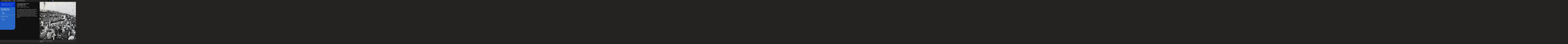

--- FILE ---
content_type: text/html
request_url: http://visualizingcultures.mit.edu/throwing_off_asia_03/toa_vis_02.html
body_size: 4806
content:
<!DOCTYPE html PUBLIC "-//W3C//DTD XHTML 1.0 Transitional//EN"
"http://www.w3.org/tr/xhtml1/DTD/xhtml1-transitional.dtd">
<html xmlns="http://www.w3.org/1999/xhtml" xml:lang="en" lang="en">
<head>
<title>Sequences from the Essay</title>
<meta http-equiv="Content-Type" content="text/html; charset=iso-8859-1"/>


<style type="text/css">
<!--

.backg {
	position:absolute;
	left:0px;
	top:45px;
	z-index: 1;
}
.flashy {
	position:absolute;
	left:467px;
	top:42px;
	z-index: 3;
}
.slug {        position:absolute;
        left:20px;
        top:475px;
        width:476px;
		z-index:2;
		text-align:left;
}
.navbox {
		position: fixed;
        left:10px;
        top:0px;
		z-index: 5;
		visibility:hidden;
}
.unitsnavbox01 {
        position:fixed;
        left:200px;
        top:0px;
		z-index:5;
}
.unitnavbox {
        position:fixed;
        left:271px;
        top:0px;
		z-index:6;
}
.navboxu {
		position: fixed;
        left:200px;
        top:0px;
		z-index: 6;
		visibility:hidden;	 
}
.navboxv {
		position: fixed;
        left:271px;
        top:0px;
		z-index: 7;
		visibility:hidden;	 
}
.box14 {
        position:fixed;
        left:0px;
        top:0px;
		z-index:5;
		background-color:#222222;
		width:100%
}
.box15 {
        position:fixed;
        left:0px;
        top:0px;
		z-index:4;
	    width: 100%;
		background-color:#504B48
}
.box15a {
        position:fixed;
        left:0px;
        top:681px;
		z-index:2;
	    width: 100%;
		background-color:#2d2d2d;
}
.box16 {        position:fixed;
        left:0px;
        top:23px;
		z-index:4;
	width: 100%;
background-color:#2F302F 
}
.boxessay {        position:absolute;
        left:624px;
        top:124px;
		z-index:4;
}
.boxvisnav {        position:absolute;
        left:624px;
        top:200px;
		z-index:4;
}

.box1 { 
		position:absolute;
        left:240px;
        top:31px;
}


.box01 { 
		position: static;
		top: 20%;
		left: 20%;
}
.box21 {
	position:absolute;
	left:0px;
	top:31px;
	color: #ffffff;
	font-size: 14px;
	line-height: 19px;
	font-family:  Arial, Helvetica, Verdana, sans-serif;
	font-style: plain;
	z-index: 1;
}
.box22 {	position:absolute;
	left:26170px;
	top:31px;
	color: #ffffff;
	font-size: 14px;
	line-height: 19px;
	font-family:  Arial, Helvetica, Verdana, sans-serif;
	font-style: plain;
	z-index: 1;
}
.box2 {
	position:absolute;
	left:18px;
	top:142px;
	color: #ffffff;
	font-size: 14px;
	line-height: 18px;
	font-family:  Arial, Helvetica, Verdana, sans-serif;
	width: 238px;
	z-index: 2;
}
.box3 {
	position:absolute;
	left:26205px;
	top:142px;
	color: #ffffff;
	font-size: 14px;
	line-height: 18px;
	font-family:  Arial, Helvetica, Verdana, sans-serif;
	width: 236px;
	z-index: 3;
}
#horizon        
	{
	
	text-align: center;
	position: absolute;
	top: 0px;
	left: 0px;
	width: 100%;
	height: 1px;
	overflow: visible;
	visibility: visible;
	display: block
	}

#content    
	{
	
	margin-left: -485px;
	position: absolute;
	top: 0px;
	left: 50%;
	width: 250px;
	height: 70px;
	visibility: visible;

	}
.goessay {
	position:fixed;
	left:-22px;
	z-index:4;
	top: 733px;
}
.bottibody {color: #ffffff; font-size: 13px; line-height: 19px; font-family: Verdana, Arial, Helvetica, sans-serif
	}
.bottibody2 {color: #ffffff; font-size: 11px; line-height: 14px; font-family: Verdana, Arial, Helvetica, sans-serif }
.halfer {color: #ffffff; font-size: 6px; line-height: 7px; font-family: Verdana, Arial, Helvetica, sans-serif }
a:link {
        color:#ffffff;
        text-decoration:none;
    }
 a:active { 
		color:#ffffff;
        text-decoration:none;
	}
a:visited {
		color:#ffffff;
        text-decoration:none;
	}
a:hover {
		color:#ffffff;
        text-decoration:underline;
	}
.style1 {font-weight: bold}
.box23 {	position:absolute;
	left:30px;
	top:55px;
	color: #ffffff;
	font-size: 14px;
	line-height: 19px;
	font-family:  Arial, Helvetica, Verdana, sans-serif;
	font-style: plain;
	width: 339px;
	z-index: 4;
	}
.twit {
		position: fixed;
        top: 2px;
        left: 810px;
		z-index: 7;
		
}
.emil{
		position: fixed;
        top: 4px;
        left: 876px;
		z-index: 7;
		
}
.fbok{
		position: fixed;
        top: 2px;
        left: 916px;
		z-index: 7;
		width: 48px;
		overflow:hidden;
}
-->
</style>


<script language="JavaScript" type="text/JavaScript">
<!--
//rollovers for menus
function overlay() {
        el = document.getElementById("hideme");
        el.style.visibility ="visible";
		noverlayu();
		noverlayv();
}

function noverlay() {
        el = document.getElementById("hideme");
        el.style.visibility ="hidden";
}


function overlayu() {
        el = document.getElementById("hidemeu");
        el.style.visibility ="visible";
		noverlay();
		noverlayv();
}
function noverlayu() {
        el = document.getElementById("hidemeu");
        el.style.visibility ="hidden";
}


function overlayv() {
        el = document.getElementById("hidemev");
        el.style.visibility ="visible";
		noverlay();
		noverlayu();
}
function noverlayv() {
        el = document.getElementById("hidemev");
        el.style.visibility ="hidden";
}




function sesame() {
window.moveTo(0,0);        
window.resizeTo(1350,screen.height);
}


window.onload=function()
{
	//sesame();
	noverlay();
	noverlayu();
	MM_preloadImages('../home/image/vc_units_nav_13.png','../home/image/vc_units_nav_12.png','../home/image/vc_units_nav_11.png','../home/image/vc_units_nav_10.png','../home/image/vc_units_nav_07.png','../home/image/vc_units_nav_09.png','../home/image/vc_units_nav_14.png','../home/image/vc_units_nav_08.png','../home/image/vc_units_nav_06.png','../home/image/vc_units_nav_05.png','../home/image/vc_units_nav_04.png','../home/image/vc_units_nav_03.png','../home/image/vc_home_nav_02.png','../home/image/vc_home_nav_03.png','../home/image/vc_home_nav_04.png','../home/image/vc_home_nav_05.png','../home/image/vc_home_nav_06.png','../home/image/vc_home_nav_07.png','../home/image/vc_home_nav_08.png','../home/image/vc_home_nav_09.png','../home/image/vc_home_nav_10.png','../home/image/essay_icon02.gif','../home/image/album_icon02.gif','../home/image/pdf_essay02.gif','../throwing_off_asia_01/image/toa_nav_04.png','../throwing_off_asia_01/image/toa_nav_02.png','../throwing_off_asia_01/image/toa_nav_03.png','../throwing_off_asia_01/image/toa_nav_05.png');
}
var newwindow = '';

function imalert(url)
{
	if (!newwindow.closed && newwindow.location)
	{
		newwindow.location.href = url;
	}
	else
	{
		newwindow=window.open(url,'windowtwo','height=360,width=586, toolbar=no,  resizable=yes, status=no, scrollbars=yes');
		if (!newwindow.opener) newwindow.opener = self;
	}
	if (window.focus) {newwindow.focus()}
}

function MM_swapImgRestore() { //v3.0
  var i,x,a=document.MM_sr; for(i=0;a&&i<a.length&&(x=a[i])&&x.oSrc;i++) x.src=x.oSrc;
}

function MM_preloadImages() { //v3.0
  var d=document; if(d.images){ if(!d.MM_p) d.MM_p=new Array();
    var i,j=d.MM_p.length,a=MM_preloadImages.arguments; for(i=0; i<a.length; i++)
    if (a[i].indexOf("#")!=0){ d.MM_p[j]=new Image; d.MM_p[j++].src=a[i];}}
}

function MM_findObj(n, d) { //v4.01
  var p,i,x;  if(!d) d=document; if((p=n.indexOf("?"))>0&&parent.frames.length) {
    d=parent.frames[n.substring(p+1)].document; n=n.substring(0,p);}
  if(!(x=d[n])&&d.all) x=d.all[n]; for (i=0;!x&&i<d.forms.length;i++) x=d.forms[i][n];
  for(i=0;!x&&d.layers&&i<d.layers.length;i++) x=MM_findObj(n,d.layers[i].document);
  if(!x && d.getElementById) x=d.getElementById(n); return x;
}

function MM_swapImage() { //v3.0
  var i,j=0,x,a=MM_swapImage.arguments; document.MM_sr=new Array; for(i=0;i<(a.length-2);i+=3)
   if ((x=MM_findObj(a[i]))!=null){document.MM_sr[j++]=x; if(!x.oSrc) x.oSrc=x.src; x.src=a[i+2];}
}
//
var vcidwindow = '';

function openvcidwindow(url)
{
	if (!vcidwindow.closed && vcidwindow.location)
	{
		vcidwindow.location.href = url;
	}
	else
	{
		vcidwindow=window.open(url,'vcid','height=950,width=1000, toolbar=yes, scrollbars=yes, resizable=yes, location=yes');
		if (!vcidwindow.opener) vcidwindow.opener = self;
	}
	if (window.focus) {vcidwindow.focus()
	}
	} 



 var curwindow = '';

function opencurwindow(url)
{
	if (!curwindow.closed && curwindow.location)
	{
		curwindow.location.href = url;
	}
	else
	{
		curwindow=window.open(url,'curriculum','height=800,width=720, toolbar=yes, scrollbars=yes, resizable=yes,  location=yes');
		if (!curwindow.opener) curwindow.opener = self;
	}
	if (window.focus) {curwindow.focus()
	}
	} 
function goback() {
    history.go(-1);
}
//-->
</script>
<script type="text/javascript">
<!--
var gaJsHost = (("https:" == document.location.protocol) ? "https://ssl." :
"http://www.");
document.write(unescape("%3Cscript src='" + gaJsHost +
"google-analytics.com/ga.js' type='text/javascript'%3E%3C/script%3E"));
//-->
</script>
<script type="text/javascript">
<!--
try {
var pageTracker = _gat._getTracker("UA-12446158-1");
pageTracker._trackPageview();
} catch(err) {}
//-->
</script></head>
<body bgcolor="#252322">


<!--visnav elements -->
  <div class="box1">
<iframe  id="ifrm" name="ifrm" src="../throwing_off_asia_01/hare_b.html" marginwidth="0" marginheight="0" scrolling="no" frameborder="0" height="706" width="25954px"></iframe></div>

<!-- <div class="box15a" id="box15a" ><table  width="100%" border="0" cellspacing="0" cellpadding="0">
  <tr>
    <td><img src="../home/image/spacer.gif" width="10" height="56"  alt="MIT Visualizing Cultures" title="" /></td>
  </tr>
</table>
</div> -->

 <!--top bar nav elements -->
<div class="box14" id="box14" ><table  width="100%" border="0" cellspacing="0" cellpadding="0">
  <tr>
    <td><img src="../home/image/spacer.gif" width="10" height="26"  alt="MIT Visualizing Cultures"/><img src="../home/image/hometopnav01.gif"  alt="Menu" width="227" height="26" border="0" usemap="#topmap"/></td>
  </tr>
</table>
</div>

  <div class="box21"><img src="../throwing_off_asia_01/image/visnav_iii_nav01.gif" alt="Visual Narratives" width="275" height="720" border="0" title=""/></div>
<div class="box22"><img  title="" src="../throwing_off_asia_01/image/visnav_iii_nav02.gif" alt="Visual Narratives" width="275" height="720" border="0"  /> </div> 
<div class="box2">
<strong>Photographs of the<br />
Russo-Japanese War</strong><span class="halfer"><br />
<br />
<br/>
  </span>&nbsp;&nbsp;&nbsp;&nbsp;<a href="toa_vis_01.html">Text</a><span class="halfer"><br />

<br />
</span><span class="style1">&nbsp;&nbsp;&nbsp;&nbsp;Images</span><br />
<br /><img  title="" src="../throwing_off_asia_01/image/space.gif" alt="MIT Visualizing Cultures" width="238" height="1" align="right" />
<br />
<a href="toa_vis_03.html">Enemies &amp; Heroes</a><span class="halfer"><br />
<br /><br />
</span>&nbsp;&nbsp;&nbsp;&nbsp;<a href="toa_vis_03.html">Text</a><span class="halfer"><br />

<br />
</span>&nbsp;&nbsp;&nbsp;&nbsp;<a href="toa_vis_04.html">Images</a></div>


<div class="box3">
<strong>Photographs of the<br />
Russo-Japanese War</strong><span class="halfer"><br />
<br />
<br/>
  </span>&nbsp;&nbsp;&nbsp;&nbsp;<a href="toa_vis_01.html">Text</a><span class="halfer"><br />

<br />
</span><span class="style1">&nbsp;&nbsp;&nbsp;&nbsp;Images</span><br />
<br /><img  title="" src="../throwing_off_asia_01/image/space.gif" alt="MIT Visualizing Cultures" width="238" height="1" align="right" />
<br />
<a href="toa_vis_03.html">Enemies &amp; Heroes</a><span class="halfer"><br />
<br /><br />
</span>&nbsp;&nbsp;&nbsp;&nbsp;<a href="toa_vis_03.html">Text</a><span class="halfer"><br />

<br />
</span>&nbsp;&nbsp;&nbsp;&nbsp;<a href="toa_vis_04.html">Images</a></div>


<div class="navbox" id="hideme"><a  onmouseout="javascript:noverlay();" onmouseover="javascript:overlay();"><img src="../home/image/vc_home_nav.png" alt="MIT Visualizing Cultures" width="202" height="300" border="0" usemap="#Map"  id="Image5"  name="Image5" title="" /></a></div> 

<div class="twit">
<a href="https://twitter.com/share" class="twitter-share-button" data-count="none">Tweet</a>
<script>!function(d,s,id){var js,fjs=d.getElementsByTagName(s)[0];if(!d.getElementById(id)){js=d.createElement(s);js.id=id;js.src="//platform.twitter.com/widgets.js";fjs.parentNode.insertBefore(js,fjs);}}(document,"script","twitter-wjs");</script></div>

<div class="emil"><!--email-->
<script type="text/javascript"><!--

var SubjectLine='MIT Visualizing Cultures'; 
var BodyText='You can see this page at: '+top.location.href;

var Message='<A CLASS=contact HREF="mailto:?SUBJECT='+escape(SubjectLine)+'&BODY='+escape(BodyText)+'" OnMouseOver="status=\'Envoyer cette page à vos amis\'; return true;" ><img src="../home/image/email2.gif" alt="Email" name="Image321"   border="0" id="Image321"  title=""/><\/A>';

var MessageIE='<A CLASS=contact HREF="mailto:?SUBJECT='+(SubjectLine)+'&BODY='+(BodyText)+'" OnMouseOver="status=\'Envoyer cette page à vos amis\'; return true;" ><img src="../home/image/email2.gif" alt="Email" name="Image321"   border="0" id="Image321"  title=""/><\/A>';

if(document.all) { document.write(MessageIE); }

else { document.write(Message); }

// http://javascriptsource.com "The JavaScript Source"
//--></script></div>



<!--facebook--><div class="fbok">
<div id="fb-root"></div>
<script>(function(d, s, id) {
  var js, fjs = d.getElementsByTagName(s)[0];
  if (d.getElementById(id)) return;
  js = d.createElement(s); js.id = id;
  js.src = "//connect.facebook.net/en_US/all.js#xfbml=1";
  fjs.parentNode.insertBefore(js, fjs);
}(document, 'script', 'facebook-jssdk'));</script>
<div class="fb-like" data-send="false" data-layout="button_count" data-width="450" data-show-faces="false" data-colorscheme="light" data-font="verdana"></div>

</div> 

<div class="unitsnavbox01" id="unitsnavbox01" ><a  onmouseout="javascript:noverlayu();" onmouseover="javascript:overlayu();"><img src="../home/image/unitstopnav01.gif"  alt="Units" width="227" height="26" border="0"/></a></div>
 <div class="navboxu" id="hidemeu"><a href="#" onmouseout="javascript:noverlayu();" onmouseover="javascript:overlayu();"><img src="../home/image/vc_units_cur_nav.png" alt="MIT Visualizing Cultures" width="179" height="148" border="0" usemap="#Map3"  id="Image6"  name="Image6" title=""/></a></div> <div class="unitnavbox" id="unitnavbox" ><a  onmouseout="javascript:noverlayv();" onmouseover="javascript:overlayv();"><img src="../throwing_off_asia_01/image/topnav_iii.gif"  alt="Throwing Off Asia III" width="227" height="26" border="0"/></a></div>
 
<div class="navboxv" id="hidemev"><a  onmouseout="javascript:noverlayv();" onmouseover="javascript:overlayv();"><img src="../throwing_off_asia_01/image/toa_nav.png" alt="Throwing Off Asia II"  name="Image7" width="212" height="169" border="0" usemap="#Image7Map"   id="Image7" title=""/>
    
</a></div>


<!--end top bar nav elements -->



<!--image maps -->
    <map name="topmap" id="topmap">
      <area shape="rect" coords="0,0,180,47" href="#" onmouseover="overlay();"  alt="MIT Visualizing Cultures" />
      <area shape="rect" coords="194,0,300,47" href="#" onmouseover="overlayu();"  alt="VC Units" />
  </map>

<map name="Map" id="Map">
      <area shape="rect" coords="0,0,211,39" href="../home/index.html" onmouseover="overlay()" alt="MIT Visualizing Cultures"/>
      <area shape="rect" coords="0,39,211,66" href="../home/vc01_about.html" target="_top"  alt="About VC" onmouseout="noverlay();MM_swapImgRestore()" onmouseover="overlay();MM_swapImage('Image5','','../home/image/vc_home_nav_02.png',1)"/>      
      <area shape="rect" coords="0,66,211,96" href="../home/vc02_schol.html" target="_top"  alt="VC Scholars" onmouseout="noverlay();MM_swapImgRestore()" onmouseover="overlay();MM_swapImage('Image5','','../home/image/vc_home_nav_03.png',1)" />
  <area shape="rect" coords="0,96,211,124" href="../home/vc03_partner.html" target="_top"  alt="Partner Institutions" onmouseout="noverlay();MM_swapImgRestore()" onmouseover="overlay();MM_swapImage('Image5','','../home/image/vc_home_nav_04.png',1)" />

  <area shape="rect" coords="0,124,211,147" href="../home/vc05_outreach.html" target="_top"  alt="Outreach" onmouseout="noverlay();MM_swapImgRestore()" onmouseover="overlay();MM_swapImage('Image5','','../home/image/vc_home_nav_05.png',1)" />
  <area shape="rect" coords="3,147,211,181" href="../home/vc06_event.html" target="_top"  alt="Conferences &amp; Events" onmouseout="noverlay();MM_swapImgRestore()" onmouseover="overlay();MM_swapImage('Image5','','../home/image/vc_home_nav_06.png',1)" />
  <area shape="rect" coords="3,181,211,214" href="mailto:visualizingcultures@mit.edu" target="_top"  alt="Contact" onmouseout="noverlay();MM_swapImgRestore()" onmouseover="overlay();MM_swapImage('Image5','','../home/image/vc_home_nav_07.png',1)" />
 <area shape="rect" coords="1,214,212,240" href="http://www.facebook.com/home.php#!/group.php?gid=261831254970&amp;ref=ts" target="_blank"  alt="Join Us" onmouseout="noverlay();MM_swapImgRestore()" onmouseover="overlay();MM_swapImage('Image5','','../home/image/vc_home_nav_08.png',1)" />
  <area shape="rect" coords="0,240,211,266" href="http://twitter.com/Visualizing_Cul" target="_blank"  alt="Follow Us" onmouseout="noverlay();MM_swapImgRestore()" onmouseover="overlay();MM_swapImage('Image5','','../home/image/vc_home_nav_09.png',1)" />
</map><map name="Map3" id="Map3">
  
<area shape="rect" coords="0,2,312,30" href="../home/vis_menu.html" target="_top" alt="Units" onmouseout="noverlayu();MM_swapImgRestore()" onmouseover="overlayu();" />

<area shape="rect" coords="2,38,314,68" href="../home/vis_menu.html" target="_top" alt="Icon View" onmouseout="noverlayu();MM_swapImgRestore()" onmouseover="overlayu();MM_swapImage('Image6','','../home/image/vc_units_cur_nav_01.png',1)" />

<area shape="rect" coords="0,67,312,95" href="../home/vis_menu_02b.html" target="_top" alt="Text View" onmouseout="noverlayu();MM_swapImgRestore()" onmouseover="overlayu();MM_swapImage('Image6','','../home/image/vc_units_cur_nav_02.png',1)" />

<area shape="rect" coords="1,94,313,122" href="../home/vis_menu_03.html" target="_top" alt="Curriculae" onmouseout="noverlayu();MM_swapImgRestore()" onmouseover="overlayu();MM_swapImage('Image6','','../home/image/vc_units_cur_nav_03.png',1)" /></map>
<map name="Image7Map" id="Image7Map">
  <area shape="rect" coords="0,2,212,30" href="../throwing_off_asia_03/index.html" target="_top" alt="Globetrotters&#8217;s Japan: People" onmouseout="noverlayv();MM_swapImgRestore()" onmouseover="overlayv();" />
      <area shape="rect" coords="0,42,215,70" href="../throwing_off_asia_03/toa_essay01.html" target="_top" alt="Essay" onmouseout="noverlayv();MM_swapImgRestore()" onmouseover="overlayv();MM_swapImage('Image7','','../throwing_off_asia_01/image/toa_nav_02.png',1)" />
  <area shape="rect" coords="0,70,215,99" href="../throwing_off_asia_03/toa_vis_01.html" target="_top" alt="Visual Narratives" onmouseout="noverlayv();MM_swapImgRestore()" onmouseover="overlayv();MM_swapImage('Image7','','../throwing_off_asia_01/image/toa_nav_03.png',1)" />
  <area shape="rect" coords="0,99,215,127" href="javascript:openvcidwindow('../throwing_off_asia_01/gallery/index.htm')" target="_top" alt="Image Gallery" onmouseout="noverlayv();MM_swapImgRestore()" onmouseover="overlayv();MM_swapImage('Image7','','../throwing_off_asia_01/image/toa_nav_04.png',1)" />
<area shape="rect" coords="0,127,215,154" href="javascript:opencurwindow('../throwing_off_asia_01/cur_student/toa_cur_toc.html')" target="_top" alt="Curriculum"  onmouseout="noverlayv();MM_swapImgRestore()" onmouseover="overlayv();MM_swapImage('Image7','','../throwing_off_asia_01/image/toa_nav_05.png',1)" />
</map>


</body>
</html>


--- FILE ---
content_type: text/html
request_url: http://visualizingcultures.mit.edu/throwing_off_asia_01/hare_b.html
body_size: 4501
content:
<!DOCTYPE html PUBLIC "-//W3C//DTD XHTML 1.0 Transitional//EN"
"http://www.w3.org/TR/xhtml1/DTD/xhtml1-transitional.dtd">
<html xmlns="http://www.w3.org/1999/xhtml" xml:lang="en" lang="en">
<head>
<title>A Photographic Record of the Russo-Japanese War</title>
<meta http-equiv="Content-Type" content="text/html; charset=iso-8859-1"/>
<style type="text/css">
<!--
			body{
			 background-color:#111111;
			 }
			 
			.bottibody { color: #ffffff; font-size: 11px; line-height: 16px; font-family: Verdana, Arial, Helvetica, sans-serif }
			.bottiblock {
	color: #111111;
	font-size: 12px;
	line-height: 16px;
	font-family: Georgia, "Times New Roman", Times, serif;
	font-style: italic;
}
			.bottiblockplain {
	color: #ffffff;
	font-size: 12px;
	line-height: 16px;
	font-family: Georgia, "Times New Roman", Times, serif;
	font-style: normal;
}
.bottiblock1 {	color: #ffffff;
	font-size: 12px;
	line-height: 16px;
	font-family: Georgia, "Times New Roman", Times, serif;
	font-style: italic;
}
			.bottismall { color: #111111; font-size: 9px; line-height: 9px; font-family: Verdana, Arial, Helvetica, sans-serif }
			.head { color: #990000; font-size: 15px; line-height: 19px; font-family: Verdana, Arial, Helvetica, sans-serif }
			.halfer { color: #ffffff; font-size: 6px; line-height: 6px; font-family: Verdana, Arial, Helvetica, sans-serif }
 .box1 {
        position:absolute;
        left:0px;
        top:0px;
		}
.boxBottomSpace {position:absolute;
        left:14px;
        top:711px;
        width:563px;
		background-color:#111111;
		z-index:-1;
}
.box2 {
	position:absolute;
	left:45px;
	top:24px;
	  color: #ffffff; font-size: 14px; line-height: 19px; font-family:  Arial, Helvetica, Verdana, sans-serif;
	font-style: plain;
	width: 346px;
}
.box3 {
	position:absolute;
	left:25493px; top:659px;
	width: 89px;
	z-index: 2;
}
.box4 {
	position:absolute;
	left:429px;
	top:0px;
	width: 174px;
} 
.box5 {
        position:absolute;
        left:1534px;
        top:2px;
		}
		 .box6 {
        position:absolute;
        left:2258px;
        top:0px;
		}
		 .box7 {
        position:absolute;
        left:3279px;
        top:0px;
		}
		 .box8 {
        position:absolute;
        left:4169px;
        top:0px;
		}
		 .box9 {
        position:absolute;
        left:5195px;
        top:0px;
		}
		 .box10 {
        position:absolute;
        left:6260px;
        top:0px;
		}
		 .box11 {
        position:absolute;
        left:7972px;
        top:0px;
		}
		 .box12 {
        position:absolute;
        left:9328px;
        top:0px;
		}
		 .box13 {
        position:absolute;
        left:10356px;
        top:0px;
		}
		 .box14 {
        position:absolute;
        left:11399px;
        top:0px;
		}
		 .box15 {
        position:absolute;
        left:12444px;
        top:0px;
		}
		.box15a {
        position:fixed;
        left:0px;
        top:650px;
		z-index:2;
	    width: 100%;
		background-color:#2d2d2d;
		}
		 .box16 {
        position:absolute;
        left:13480px;
        top:0px;
		}
		 .box17 {
        position:absolute;
        left:15574px;
        top:0px;
		}
		 .box18 {
        position:absolute;
        left:16635px;
        top:0px;
		}
		 .box19 {
        position:absolute;
        left:18102px;
        top:0px;
		}
		 .box20 {
        position:absolute;
        left:18467px;
        top:0px;
		}
		 .box21 {
        position:absolute;
        left:18881px;
        top:0px;
		}
		 .box22 {
        position:absolute;
        left:19958px;
        top:0px;
		}
		 .box23 {
        position:absolute;
        left:20511px;
        top:0px;
		}
		 .box24 {
        position:absolute;
        left:21569px;
        top:0px;
		}
		 .box25 {
        position:absolute;
        left:22551px;
        top:0px;
		}
		 .box26 {
        position:absolute;
        left:23590px;
        top:0px;
		}
		 .box27 {
        position:absolute;
        left:24643px;
        top:0px;
		}
		 .box28 {
        position:absolute;
        left:12924px;
        top:0px;
		}
		 .box29 {
        position:absolute;
        left:13444px;
        top:0px;
		}
		 .box30 {
        position:absolute;
        left:13964px;
        top:0px;
		}
		 .box31 {
        position:absolute;
        left:14484px;
        top:0px;
		}
		 .box32 {
        position:absolute;
        left:15004px;
        top:0px;
		}
		 .box33 {
        position:absolute;
        left:15524px;
        top:0px;
		}
		 .cap2 {
        position:absolute;
        left:430px; top:659px;
	color: #ffffff;
	font-size: 12px;
	line-height: 16px;
	font-family: Georgia, "Times New Roman", Times, serif;
	font-style: italic;
	width: 421px;
	z-index: 3;
		}
		 .cap3 {
        position:absolute;
        left:1534px; top:659px;
	color: #ffffff;
	font-size: 12px;
	line-height: 16px;
	font-family: Georgia, "Times New Roman", Times, serif;
	font-style: italic;
	width: 423px;
	z-index: 3;
		}
		 .cap4 {
        position:absolute;
        left:2258px; top:659px;
	color: #ffffff;
	font-size: 12px;
	line-height: 16px;
	font-family: Georgia, "Times New Roman", Times, serif;
	font-style: italic;
	width: 400px;
	z-index: 3;
		}
		 .cap5 {
        position:absolute;
        left:3279px; top:659px;
	color: #ffffff;
	font-size: 12px;
	line-height: 16px;
	font-family: Georgia, "Times New Roman", Times, serif;
	font-style: italic;
	width: 561px;
	z-index: 3;
		}
		 .cap6 {
        position:absolute;
        left:4169px; top:659px;
	color: #ffffff;
	font-size: 12px;
	line-height: 16px;
	font-family: Georgia, "Times New Roman", Times, serif;
	font-style: italic;
	width: 561px;
	z-index: 3;
		}
		 .cap7 {
	position:absolute;
	left:5195px; top:659px;
	color: #ffffff;
	font-size: 12px;
	line-height: 16px;
	font-family: Georgia, "Times New Roman", Times, serif;
	font-style: italic;
	width: 560px;
	z-index: 3;
		}
		 .cap8 {
        position:absolute;
        left:6260px; top:659px;
	color: #ffffff;
	font-size: 12px;
	line-height: 16px;
	font-family: Georgia, "Times New Roman", Times, serif;
	font-style: italic;
	width: 421px;
	z-index: 3;
		}
		 .cap9 {
        position:absolute;
        left:7972px; top:659px;
	color: #ffffff;
	font-size: 12px;
	line-height: 16px;
	font-family: Georgia, "Times New Roman", Times, serif;
	font-style: italic;
	width: 421px;
	z-index: 3;
		}
		 .cap10 {
        position:absolute;
        left:9328px; top:659px;
	color: #ffffff;
	font-size: 12px;
	line-height: 16px;
	font-family: Georgia, "Times New Roman", Times, serif;
	font-style: italic;
	width: 421px;
	z-index: 3;
		}
		 .cap11 {
        position:absolute;
        left:10356px; top:659px;
	color: #ffffff;
	font-size: 12px;
	line-height: 16px;
	font-family: Georgia, "Times New Roman", Times, serif;
	font-style: italic;
	width: 421px;
	z-index: 3;
		}
		 .cap12 {
        position:absolute;
        left:5641px; top:659px;
	color: #ffffff;
	font-size: 12px;
	line-height: 16px;
	font-family: Georgia, "Times New Roman", Times, serif;
	font-style: italic;
	width: 421px;
	z-index: 3;
		}
		 .cap12 {
        position:absolute;
        left:5641px; top:659px;
	color: #ffffff;
	font-size: 12px;
	line-height: 16px;
	font-family: Georgia, "Times New Roman", Times, serif;
	font-style: italic;
	width: 421px;
	z-index: 3;
		}
		 .cap12 {
        position:absolute;
        left:11399px; top:659px;
	color: #ffffff;
	font-size: 12px;
	line-height: 16px;
	font-family: Georgia, "Times New Roman", Times, serif;
	font-style: italic;
	width: 421px;
	z-index: 3;
		}
		 .cap13 {
        position:absolute;
        left:12444px; top:659px;
	color: #ffffff;
	font-size: 12px;
	line-height: 16px;
	font-family: Georgia, "Times New Roman", Times, serif;
	font-style: italic;
	width: 421px;
	z-index: 3;
		}
		 .cap14 {
        position:absolute;
        left:13480px; top:659px;
	color: #ffffff;
	font-size: 12px;
	line-height: 16px;
	font-family: Georgia, "Times New Roman", Times, serif;
	font-style: italic;
	width: 421px;
	z-index: 3;
		}
		 .cap15 {
        position:absolute;
        left:15574px; top:659px;
	color: #ffffff;
	font-size: 12px;
	line-height: 16px;
	font-family: Georgia, "Times New Roman", Times, serif;
	font-style: italic;
	width: 421px;
	z-index: 3;
		}
		 .cap16 {
        position:absolute;
        left:16635px; top:659px;
	color: #ffffff;
	font-size: 12px;
	line-height: 16px;
	font-family: Georgia, "Times New Roman", Times, serif;
	font-style: italic;
	width: 421px;
	z-index: 3;
		}
		 .cap17 {
	position:absolute;
	left:18102px;
	top:659px;
	color: #ffffff;
	font-size: 12px;
	line-height: 16px;
	font-family: Georgia, "Times New Roman", Times, serif;
	font-style: italic;
	width: 294px;
	z-index: 3;
		}
		 .cap18 {
	position:absolute;
	left:18467px;
	top:659px;
	color: #ffffff;
	font-size: 12px;
	line-height: 16px;
	font-family: Georgia, "Times New Roman", Times, serif;
	font-style: italic;
	width: 343px;
	z-index: 3;
		}
		 .cap19 {
        position:absolute;
        left:18881px; top:659px;
	color: #ffffff;
	font-size: 12px;
	line-height: 16px;
	font-family: Georgia, "Times New Roman", Times, serif;
	font-style: italic;
	width: 421px;
	z-index: 3;
		}
		 .cap20 {
        position:absolute;
        left:19958px; top:659px;
	color: #ffffff;
	font-size: 12px;
	line-height: 16px;
	font-family: Georgia, "Times New Roman", Times, serif;
	font-style: italic;
	width: 421px;
	z-index: 3;
		}
		 .cap21 {
        position:absolute;
        left:20511px; top:659px;
	color: #ffffff;
	font-size: 12px;
	line-height: 16px;
	font-family: Georgia, "Times New Roman", Times, serif;
	font-style: italic;
	width: 421px;
	z-index: 3;
		}
		 .cap22 {
        position:absolute;
        left:21569px; top:659px;
	color: #ffffff;
	font-size: 12px;
	line-height: 16px;
	font-family: Georgia, "Times New Roman", Times, serif;
	font-style: italic;
	width: 421px;
	z-index: 3;
		}
		 .cap23 {
        position:absolute;
        left:22551px; top:659px;
	color: #ffffff;
	font-size: 12px;
	line-height: 16px;
	font-family: Georgia, "Times New Roman", Times, serif;
	font-style: italic;
	width: 421px;
	z-index: 3;
		}
		 .cap24 {
        position:absolute;
        left:23590px; top:659px;
	color: #ffffff;
	font-size: 12px;
	line-height: 16px;
	font-family: Georgia, "Times New Roman", Times, serif;
	font-style: italic;
	width: 421px;
	z-index: 3;
		}
		 .cap25 {
        position:absolute;
        left:24643px; top:659px;
	color: #ffffff;
	font-size: 12px;
	line-height: 16px;
	font-family: Georgia, "Times New Roman", Times, serif;
	font-style: italic;
	width: 421px;
	z-index: 3;
		}
		 .cap26 {
        position:absolute;
        left:12924px; top:659px;
	color: #ffffff;
	font-size: 12px;
	line-height: 16px;
	font-family: Georgia, "Times New Roman", Times, serif;
	font-style: italic;
	width: 421px;
	z-index: 3;
		}
		 .cap27 {
        position:absolute;
        left:13444px; top:659px;
	color: #ffffff;
	font-size: 12px;
	line-height: 16px;
	font-family: Georgia, "Times New Roman", Times, serif;
	font-style: italic;
	width: 421px;
	z-index: 3;
		}
		 .cap28 {
        position:absolute;
        left:13964px; top:659px;
	color: #ffffff;
	font-size: 12px;
	line-height: 16px;
	font-family: Georgia, "Times New Roman", Times, serif;
	font-style: italic;
	width: 421px;
	z-index: 3;
		}
		 .cap29 {
        position:absolute;
        left:14484px; top:659px;
	color: #ffffff;
	font-size: 12px;
	line-height: 16px;
	font-family: Georgia, "Times New Roman", Times, serif;
	font-style: italic;
	width: 421px;
	z-index: 3;
		}
		 .cap30 {
        position:absolute;
        left:15004px; top:659px;
	color: #ffffff;
	font-size: 12px;
	line-height: 16px;
	font-family: Georgia, "Times New Roman", Times, serif;
	font-style: italic;
	width: 421px;
	z-index: 3;
		}
		 .cap31 {
        position:absolute;
        left:15524px; top:659px;
	color: #ffffff;
	font-size: 12px;
	line-height: 16px;
	font-family: Georgia, "Times New Roman", Times, serif;
	font-style: italic;
	width: 421px;
	z-index: 3;
		}
  	a:link {
        color:#ffffff;
        text-decoration:none;
    }
    a:active { color:#ffffff;
        text-decoration:none;
	}
    a:visited { color:#ffffff;
        text-decoration:none;
	}
	a:hover { color:#ffffff;
        text-decoration:underline;
	}
.box41 {position:absolute;
        left:-10px;
        top:0px;
}
.box231 {position:absolute;
	left:25622px;
	top:477px;
	color: #000000;
	font-size: 14px;
	line-height: 19px;
	font-family:  Arial, Helvetica, Verdana, sans-serif;
	font-style: plain;
	width: 246px;
	z-index: 2;
}
			
-->
		</style>
<script language="javascript" type="text/javascript">
<!--

var newwindow = '';

function imalert(url)
{
	if (!newwindow.closed && newwindow.location)
	{
		newwindow.location.href = url;
	}
	else
	{
		newwindow=window.open(url,'windowtwo','height=360,width=586, toolbar=no,  resizable=yes, status=no, scrollbars=yes');
		if (!newwindow.opener) newwindow.opener = self;
	}
	if (window.focus) {newwindow.focus()}
}


//
var vcidwindow = '';

function openvcidwindow(url)
{
	if (!vcidwindow.closed && vcidwindow.location)
	{
		vcidwindow.location.href = url;
	}
	else
	{
		vcidwindow=window.open(url,'vcid','height=950,width=1000, toolbar=yes, scrollbars=yes, resizable=yes, location=yes');
		if (!vcidwindow.opener) vcidwindow.opener = self;
	}
	if (window.focus) {vcidwindow.focus()
	}
	} //-->
</script>
<script type="text/javascript">
<!--
var gaJsHost = (("https:" == document.location.protocol) ? "https://ssl." :
"http://www.");
document.write(unescape("%3Cscript src='" + gaJsHost +
"google-analytics.com/ga.js' type='text/javascript'%3E%3C/script%3E"));
//-->
</script>
<script type="text/javascript">
<!--
try {
var pageTracker = _gat._getTracker("UA-12446158-1");
pageTracker._trackPageview();
} catch(err) {}
//-->
</script></head>
<body bgcolor="#111111">
<!-- <div class="box1"><img  title="" src="image/2000_380_20_l.jpg" width="1318" height="650"  alt="&quot;Lieutenant Commander Sakamoto, Skipper of the Imperial Warship Akagi, Fights Bravely&quot; &nbsp;by Mizuno Toshikata, 18.... [2000.380_20] Sharf Collection, Museum of Fine Arts, Boston"/>
</div> -->
<div class="box2">
  <em><strong>A Photographic Record of the<br />
  Russo-Japanese War </strong></em><br />
      Edited by James H. Hare<br />
  1905, PF Collier &amp; Son, New York<br />
  <br />
  The photographs that follow all appear in this densely illustrated 256-page volume published in 1905, the second and last year of the Russo-Japanese War. This is an excellent representative sample of the type of war photos that enjoyed wide circulation in the United States, England, Europe, and Japan as advanced technologies made mass reproduction of such images feasible. <br/>  
</div>


<div class="box15a" id="box15a" ><table  width="100%" border="0" cellspacing="0" cellpadding="0">
  <tr>
    <td><img src="../home/image/spacer.gif" width="10" height="56"  alt="MIT Visualizing Cultures" title="" /></td>
  </tr>
</table>
</div>



<div class="box4"><img  title="" src="../asia_rising/image/SRWPhoto_030.jpg" width="1035" height="650"  alt="&ldquo;Tikoku Banzai!&rdquo;&ndash;&ldquo;Long Live the Empire!&rdquo;  page 30, A Photographic Record of the Russo-Japanese War, Edited by James H. Hare 1905, PF Collier &amp; Son, New York"/></div>
  <div class="box5">
</div>
<div class="cap2">&ldquo;<span class="bottiblockplain">Tikoku</span> Banzai!&rdquo;&ndash;&ldquo;Long Live the Empire!&rdquo; <br />
[page 30]</div>
  <div class="box6"><img  title="" src="../asia_rising/image/SRWPhoto_045.jpg" width="951" height="650"  alt="&ldquo;With the Russian Army on its March to the Front&rdquo; page 45, A Photographic Record of the Russo-Japanese War, Edited by James H. Hare 1905, PF Collier &amp; Son, New York"/>
</div>
<div class="cap3">&ldquo;The Night Landing of the Japanese Troops at Chemuplo&rdquo;<br />
[page 35]</div> 
  <div class="box7"><img  title="" src="../asia_rising/image/SRWPhoto_051.jpg" width="820" height="650"  alt="&ldquo;Twenty-Third Artillery Brigade About to Leave Gatchina for the Front&rdquo; page 51, A Photographic Record of the Russo-Japanese War, Edited by James H. Hare 1905, PF Collier &amp; Son, New York"/>
</div>
<div class="cap4">&ldquo;With the Russian Army on its March to the Front&rdquo;<br />
[page 45]</div>
 
  <div class="box8">
</div>
 <div class="cap5">&ldquo;Twenty-Third Artillery Brigade About to Leave Gatchina for the Front&rdquo;<br />
[page 51] </div>
 <span class="box5"><img  title="" src="../asia_rising/image/SRWPhoto_035.jpg" width="654" height="650"  alt="&ldquo;The Night Landing of the Japanese Troops at Chemuplo&rdquo; page 35, A Photographic Record of the Russo-Japanese War, Edited by James H. Hare 1905, PF Collier &amp; Son, New York"/></span><span class="box8"><img  title="" src="../asia_rising/image/SRWPhoto_089.jpg" width="956" height="650"  alt="&ldquo;Japanese Burying a Russian Captain with Military Honors at Antung&rdquo; page 89, A Photographic Record of the Russo-Japanese War, Edited by James H. Hare 1905, PF Collier &amp; Son, New York"/></span>
<div class="cap6">&ldquo;Japanese Burying a Russian Captain with Military Honors at Antung&rdquo;<br />
[page 89] </div>

 <span class="box9"><img  title="" src="../asia_rising/image/SRWPhoto_093.jpg" width="995" height="650"  alt="&ldquo;English Nurses Sent by the Queen to Inspect the Workings of the Japanese Red Cross&rdquo;  page 93, A Photographic Record of the Russo-Japanese War, Edited by James H. Hare 1905, PF Collier &amp; Son, New York"/></span> 
 <div class="cap7">&ldquo;English Nurses Sent by the Queen to Inspect the Workings<br />
of the Japanese Red Cross&rdquo; [page 93]</div> 

 <span class="box10"><img  title="" src="../asia_rising/image/SRWPhoto_094.jpg" width="1642" height="650"  alt="&ldquo;Shinto Ceremony Held by the Japanese in Honor of Those Who Fell at the Yalu&rdquo; page 94, A Photographic Record of the Russo-Japanese War, Edited by James H. Hare 1905, PF Collier &amp; Son, New York"/></span> 

 <div class="cap8">&ldquo;Shinto Ceremony Held by the Japanese in Honor of<br />
   Those Who Fell at the Yalu&rdquo; [page 94] </div> 
 <span class="box11"><img  title="" src="../asia_rising/image/SRWPhoto_099.jpg" width="1286" height="650"  alt="&ldquo;Japanese Visiting Russian Graves at the Feng-Wang-Cheng&rdquo;  page 99, A Photographic Record of the Russo-Japanese War, Edited by James H. Hare 1905, PF Collier &amp; Son, New York"/></span> 

 <div class="cap9">&ldquo;Japanese Visiting Russian Graves at the Feng-Wang-Cheng&rdquo;<br />
[page 99] </div> 
 <span class="box12"><img  title="" src="../asia_rising/image/SRWPhoto_112.jpg" width="958" height="650"  alt="&ldquo;Bringing Wounded Russians to the Dressing Station at the Kwantei Temple on July 4&rdquo; page 112, A Photographic Record of the Russo-Japanese War, Edited by James H. Hare 1905, PF Collier &amp; Son, New York"/></span> 

 <div class="cap10">
   &ldquo;Bringing Wounded Russians to the Dressing Station at the<br />
     Kwantei Temple on July 4&rdquo; [page 112]</div> 
 <span class="box13"><img  title="" src="../asia_rising/image/SRWPhoto_113.jpg" width="973" height="650"  alt="&ldquo;Russian Red Cross Soldier Wounded at Motien Pass&rdquo; page 113, A Photographic Record of the Russo-Japanese War, Edited by James H. Hare 1905, PF Collier &amp; Son, New York"/></span> 

 <div class="cap11">&ldquo;Russian Red Cross Soldier Wounded at Motien Pass&rdquo;<br />
[page 113]</div>  

 <div class="cap12">&ldquo;Russian Warships in the Harbor at Port Arthur Just Before<br />
   the Outbreak of War&rdquo; [page 136]</div> 

 <div class="cap13">&ldquo;A Disheartened Japanese Spy and his Quizzical Russian Captors&rdquo;<br />
[page 156] </div> 

 <div class="cap14">&ldquo;Russian Infantry in the Trenches on a Hot Day&rdquo;<br />
[page 162] </div> 

 <div class="cap15">&ldquo;In the Russian Trenches During the Fighting at Taling&rdquo;<br />
[page 176]</div> 

 <div class="cap16">&ldquo;Burying Japanese and Russian Dead Together Outside Liao-Yang&rdquo;<br />
[page 180] </div> 

 <div class="cap17">&ldquo;Dead Japanese in the Trenches on<br/>
   September Fourth&rdquo; 
[page 180] </div> 

 <div class="cap18">&ldquo;Punishment of Chinese Caught Looting in Liao-Yang&rdquo;<br />
[page 186]</div> 

 <div class="cap19">&ldquo;Attaches and Correspondents with General Kuroki&#8217;s<br />First Army Corps at Feng-Wang-Cheng&rdquo; 
[page 200]</div> 

 <div class="cap20">&ldquo;One of the Shells Beginning its Long Flight Toward Port Arthur&rdquo;<br />
[page 219]</div> 

 <div class="cap21">&ldquo;Five-hundred-pound Shells Waiting to be Hurled into Port Arthur&rdquo;<br />
[page 221] </div> 

 <div class="cap22">&ldquo;General Nogi and his Staff, the Conquerors of Port Arthur&rdquo;<br />
[page 226]</div> 

 <div class="cap23">&ldquo;The Price of Victory - Part of the Japanese Dead<br/>Lying on the 203-meter Hill&rdquo; 
[page 233] </div> 

 <div class="cap24">&ldquo;Russian Dead Awaiting Burial in the Outskirts of Port Arthur&rdquo;<br />
[page 234]</div> 

 <div class="cap25">&ldquo;Convalescent Wounded Russian Soldiers and their Japanese<br />Nurses and Doctors at Matsuyama&rdquo; 
[page 242] </div> 


 <span class="box14"><img  title="" src="../asia_rising/image/SRWPhoto_136.jpg" width="975" height="650"  alt="&ldquo;Russian Warships in the Harbor at Port Arthur Just Before the Outbreak of War&rdquo; page 136, A Photographic Record of the Russo-Japanese War, Edited by James H. Hare 1905, PF Collier &amp; Son, New York"/></span> 
<span class="box15"><img  title="" src="../asia_rising/image/SRWPhoto_156.jpg" width="966" height="650"  alt="&ldquo;A Disheartened Japanese Spy and his Quizzical Russian Captors&rdquo;  page 156, A Photographic Record of the Russo-Japanese War, Edited by James H. Hare 1905, PF Collier &amp; Son, New York"/></span> 
<span class="box16"><img  title="" src="../asia_rising/image/SRWPhoto_162.jpg" width="1997" height="650"  alt="&ldquo;Russian Infantry in the Trenches on a Hot Day&rdquo; page 162, A Photographic Record of the Russo-Japanese War, Edited by James H. Hare 1905, PF Collier &amp; Son, New York"/></span> 
<span class="box17"><img  title="" src="../asia_rising/image/SRWPhoto_176.jpg" width="1018" height="650"  alt="&ldquo;In the Russian Trenches During the Fighting at Taling&rdquo; page 176, A Photographic Record of the Russo-Japanese War, Edited by James H. Hare 1905, PF Collier &amp; Son, New York"/></span> 
<span class="box18"><img  title="" src="../asia_rising/image/SRWPhoto_180.jpg" width="1397" height="650"  alt="&ldquo;Burying Japanese and Russian Dead Together Outside Liao-Yang&rdquo;  page 180, A Photographic Record of the Russo-Japanese War, Edited by James H. Hare 1905, PF Collier &amp; Son, New York"/></span> 
<span class="box19"><img  title="" src="../asia_rising/image/SRWPhoto_180b.jpg" width="295" height="650"  alt="&ldquo;Dead Japanese in the Trenches on September Fourth&rdquo; page 180, A Photographic Record of the Russo-Japanese War, Edited by James H. Hare 1905, PF Collier &amp; Son, New York"/></span> 
<span class="box20"><img  title="" src="../asia_rising/image/SRWPhoto_186.jpg" width="344" height="650"  alt="&ldquo;Punishment of Chinese Caught Looting in Liao-Yang&rdquo;  page 186, A Photographic Record of the Russo-Japanese War, Edited by James H. Hare 1905, PF Collier &amp; Son, New York"/></span> 
<span class="box21"><img  title="" src="../asia_rising/image/SRWPhoto_200.jpg" width="1007" height="650"  alt="&ldquo;Attaches and Correspondents with General Kuroki&#8217;s First Army Corps at Feng-Wang-Cheng&rdquo; page 200, A Photographic Record of the Russo-Japanese War, Edited by James H. Hare 1905, PF Collier &amp; Son, New York"/></span> 
<span class="box22"><img  title="" src="../asia_rising/image/SRWPhoto_219.jpg" width="483" height="650"  alt="&ldquo;One of the Shells Beginning its Long Flight Toward Port Arthur&rdquo; page 219, A Photographic Record of the Russo-Japanese War, Edited by James H. Hare 1905, PF Collier &amp; Son, New York"/></span> 
<span class="box23"><img  title="" src="../asia_rising/image/SRWPhoto_221.jpg" width="988" height="650"  alt="&ldquo;Five-hundred-pound Shells Waiting to be Hurled into Port Arthur&rdquo;  page 221, A Photographic Record of the Russo-Japanese War, Edited by James H. Hare 1905, PF Collier &amp; Son, New York"/></span> 
<span class="box24"><img  title="" src="../asia_rising/image/SRWPhoto_226.jpg" width="912" height="650"  alt="&ldquo;General Nogi and his Staff, the Conquerors of Port Arthur&rdquo;  page 226, A Photographic Record of the Russo-Japanese War, Edited by James H. Hare 1905, PF Collier &amp; Son, New York"/></span> 
<span class="box25"><img  title="" src="../asia_rising/image/SRWPhoto_233.jpg" width="969" height="650"  alt="&ldquo;The Price of Victory - Part of the Japanese Dead Lying on the 203-meter Hill&rdquo; page 233, A Photographic Record of the Russo-Japanese War, Edited by James H. Hare 1905, PF Collier &amp; Son, New York"/></span> 
<span class="box26"><img  title="" src="../asia_rising/image/SRWPhoto_234.jpg" width="983" height="650"  alt="&ldquo;Russian Dead Awaiting Burial in the Outskirts of Port Arthur&rdquo;  page 234, A Photographic Record of the Russo-Japanese War, Edited by James H. Hare 1905, PF Collier &amp; Son, New York"/></span> 
<span class="box27"><img  title="" src="../asia_rising/image/SRWPhoto_242.jpg" width="961" height="650"  alt=">&ldquo;Convalescent Wounded Russian Soldiers and their Japanese Nurses and Doctors at Matsuyama&rdquo;  page 242 A Photographic Record of the Russo-Japanese War, Edited by James H. Hare 1905, PF Collier &amp; Son, New York"/></span>
<div class="box231"> <span class="bottiblock1"> Selections from: </span><span class="bottiblockplain">A Photographic Record of the Russo-Japanese War</span><span class="bottiblock1">, edited by James H. Hare (1905: PF Collier &amp; Son, New York)<span class="bottismall"><br />
        <br />
  </span>Throwing Off Asia, by John W. Dower<span class="bottismall"><br />
  <br />
  </span><a href="javascript:imalert('../home/about.html')"><em>On viewing images of a potentially disturbing nature: click here.</em></a><span class="bottismall"><br />
  <br />
  </span>Massachusetts Institute of Technology <br />
&#169; 2008 Visualizing Cultures</span></div> 






</body>



</html>
